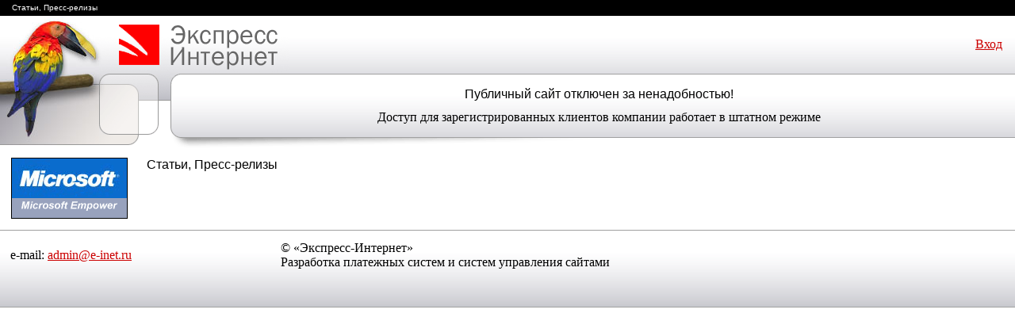

--- FILE ---
content_type: text/html
request_url: http://e-inet.ru/useful/?ID=10905
body_size: 7001
content:
<!--Статья не найдена--><HTML>
<head>
<META HTTP-EQUIV="Content-Type" CONTENT="text/html; charset=windows-1251">
<title>Статьи, Пресс-релизы — Создание сайтов в Казани. Экспресс Интернет - веб-студия</title>
<META NAME="description" CONTENT=". Создание сайтов в Казани. Экспресс Интернет">
<META NAME="keywords" CONTENT="Статьи, Пресс-релизы. . Создание сайтов в Казани. Экспресс Интернет. система управления сайтом контент менеджер CMS web веб-студия дизайн интернет реклама создание сайтов раскрутка Казань Татарстан Поволжье">
<META NAME="Author-Corporate" CONTENT="Express-Internet. http://www.express-internet.ru">
<META NAME="Author-Email" CONTENT="info@e-inet.ru">
<META NAME="Publisher-Email" CONTENT="safin@e-inet.ru">
<meta name="664b21c4b3a516fcc7058e9f139381e7" content=""/>
<link rel="stylesheet" href="/www/css/style.css" type="text/css">
<link rel="stylesheet" href="/www/css/news.css" type="text/css">
<STYLE>
h1,h2,h3 { font-family: Tahoma, Arial, Helvetica, sans-serif; font-weight: normal; font-size: medium; }
h4,h5,h6 { font-family: Tahoma, Arial, Helvetica, sans-serif; }
.nav { font-family: Verdana, Arial, Helvetica, sans-serif; font-size: 10px; color: #FFFFFF; }
.main_menu { font-family: Verdana, Arial, Helvetica, sans-serif; font-size: 12px; font-weight: bold; color: #FF0000; text-decoration: none; padding-bottom: 5px; }
.sub_menu { font-family: Verdana, Arial, Helvetica, sans-serif; font-size: 11px; color: #666666; padding-bottom: 5px; }
a.sub_menu:hover { color: #000000; text-decoration: underline; }
.date { font-size:10pt; color:#666666; }
.small { font-size: x-small; }
.locally { font-size: 10px; color: #aaaaaa;}
.locally a{ font-size: 10px; color: #aaaaaa;text-decoration: none; }


div.c0ebb7 {padding: 5px;text-align: left;font-size: 12px;background-color: #FFFFFF; border: 1px solid #e0e0e0e;font-family: Arial;}
.c0ebb7 .text {color: #000000;font-size: 12px;padding: 2px 0;line-height: normal;}
.c0ebb7 .host {color: #006600;font-weight: normal;font-size: 10px;padding: 0px 0;line-height: normal;}

.fotogal {
     display: block;
     background-color: #fafafa;
     padding-bottom:10px;
     padding-left:60px;
/*     border-top: #aaa dotted 1px;     */
}

.imgfotogal{    
     display: block;
     width: 202px;
     height: 152px;    
     overflow:hidden;
     margin: 6px 5px;
     border: #aaa solid 1px;
     float: left;
}
.imgfotogal .imgr{
     display: block;
     width: 200px;
     height: 150px;
     margin: 1px;
     overflow:hidden;
/*     border:#aaf solid 1px;*/
}
.imgfotogal .imgr img {
     width: 200px;
     height: auto;    
     min-height:150px;
     border: none;
     padding: none;
}
//-->
</STYLE>
</head>
<body bgcolor="#FFFFFF" text="#000000" link="#CC0000" vlink="#660066" alink="#FF0000" leftmargin="0" topmargin="0" marginwidth="0" marginheight="0">
<table width="100%" border="0" cellspacing="0" cellpadding="0" bgcolor="#000000"><tr><td>
<table border="0" cellspacing="0" cellpadding="0"><tr>
<td><!--a href="/sitemap/"><img src="/www/pics/icon_search.gif" width="50" height="20" border="0" alt="Карта сайта"></a><a href="mailto:info@e-inet.ru"><img src="/www/pics/icon_email.gif" width="50" height="20" border="0" alt="Послать e-mail"></a><a href="/"><img src="/www/pics/icon_home.gif" width="50" height="20" border="0" alt="На стартовую страницу"></a--><img src="/www/pics/0.gif" width="15" height="20"></td>
<td class="nav"><span class=nav>Статьи, Пресс-релизы</span>&nbsp;</td>
</tr></table>
</td></tr></table>
<table border="0" cellspacing="0" cellpadding="0" width="100%">
<tr>
<td width="125" valign="top" background="/www/pics/bg_top.gif"><img src="/www/pics/multimedia.jpg" width="125" height="165" alt="Экспресс-Интернет. Создание платежных систем"></td>
<td width="90" valign="top" background="/www/pics/bg_top.gif"><a href="/"><img src="/www/pics/logo.gif" width="90" height="73" border="0"></a><br><img src="/www/pics/multimedia.gif" width="75" height="77"><img src="/www/pics/right_anime.gif" width="15" height="77"><br><img src="/www/pics/foot_anime.gif" width="90" height="15"></td>
<td valign="top" background="/www/pics/bg_top.gif" width="99%">

<table width="100%" border="0" cellspacing="0" cellpadding="0"><tr>
<td width="150"><a href="/"><img src="/www/pics/logo_slogan.gif" width="150" height="73" border="0" alt="Создание сайтов в Казани. Экспресс Интернет - веб-студия"></a></td>
<td align="right"><a href="/inside/">Вход</a> &nbsp; &nbsp; 
</td>
</tr></table>

<table width="100%" border="0" cellspacing="0" cellpadding="0"><tr><td background="/www/pics/bg_top.gif">
<table width="100%" border="0" cellspacing="0" cellpadding="0">
<tr>
<td background="/www/pics/bg_a.gif" width="15" valign="top"><img src="/www/pics/a1.gif" width="15" height="15"></td>
<td rowspan="2">

<table width="100%" border="0" cellspacing="0" cellpadding="0"><tr><td bgcolor="#A0A0A0"><img src="/www/pics/0.gif" width="1" height="1"></td></tr></table>

<center>
<p><h1>Публичный сайт отключен за ненадобностью!</h1>
Доступ для зарегистрированных клиентов компании работает в штатном режиме</p>
</center>
<table width="100%" border="0" cellspacing="0" cellpadding="0"><tr><td bgcolor="#A0A0A0"><img src="/www/pics/0.gif" width="1" height="1"></td></tr></table>

</td>
</tr>
<tr><td background="/www/pics/bg_a.gif" width="15" valign="bottom"><img src="/www/pics/a2.gif" width="15" height="15"></td></tr>
</table>
</td></tr></table>

<img src="/www/pics/foot_menu.gif" width="543" height="15"></td>
</tr>
</table>




<table width="100%" border="0" cellspacing="0" cellpadding="0">
<tr>
<td width="175" valign="top">
<table width="100%" border="0" cellspacing="0" cellpadding="10"><tr><td>
<!--lft column-->
<DIV align=center><IMG height=75 alt="Уполномоченный партнер Microsoft" hspace=0 src="/www/pics/m-e.gif" width=145 border=1></DIV>
</td></tr></table>
</td>

<td valign="top">
<table width="100%" border="0" cellspacing="0" cellpadding="10">
<tr><td>
<!-- central column -->



	<H2>Статьи, Пресс-релизы</H2>
	
</td></tr>
</table>
<h3>&nbsp;</h3>

</td>
</tr> 
</table>




<table width="100%" border="0" cellspacing="0" cellpadding="0">
<tr><td bgcolor="#A0A0A0"><img src="/www/pics/0.gif" width="1" height="1"></td></tr>
</table>


<table width="100%" border="0" cellspacing="0" cellpadding="10">
<tr><td background="/www/pics/bg_top.gif">
<table style="width:100%">
	<tbody>
		<tr>
			<td>
			e-mail: <a href="mailto:admin@e-inet.ru">admin@e-inet.ru</a></p>
			</td>
			<td>
			<p>&copy; &laquo;Экспресс-Интернет&raquo;<br />
			Разработка платежных систем и  систем управления сайтами</p>
			</td>
		</tr>
	</tbody>
</table>

<p>&nbsp;</p>

</td></tr>
</table>


<table width="100%" border="0" cellspacing="0" cellpadding="0">
<tr><td bgcolor="#A0A0A0"><img src="/www/pics/0.gif" width="1" height="1"></td></tr>
</table>

</body>
</html>